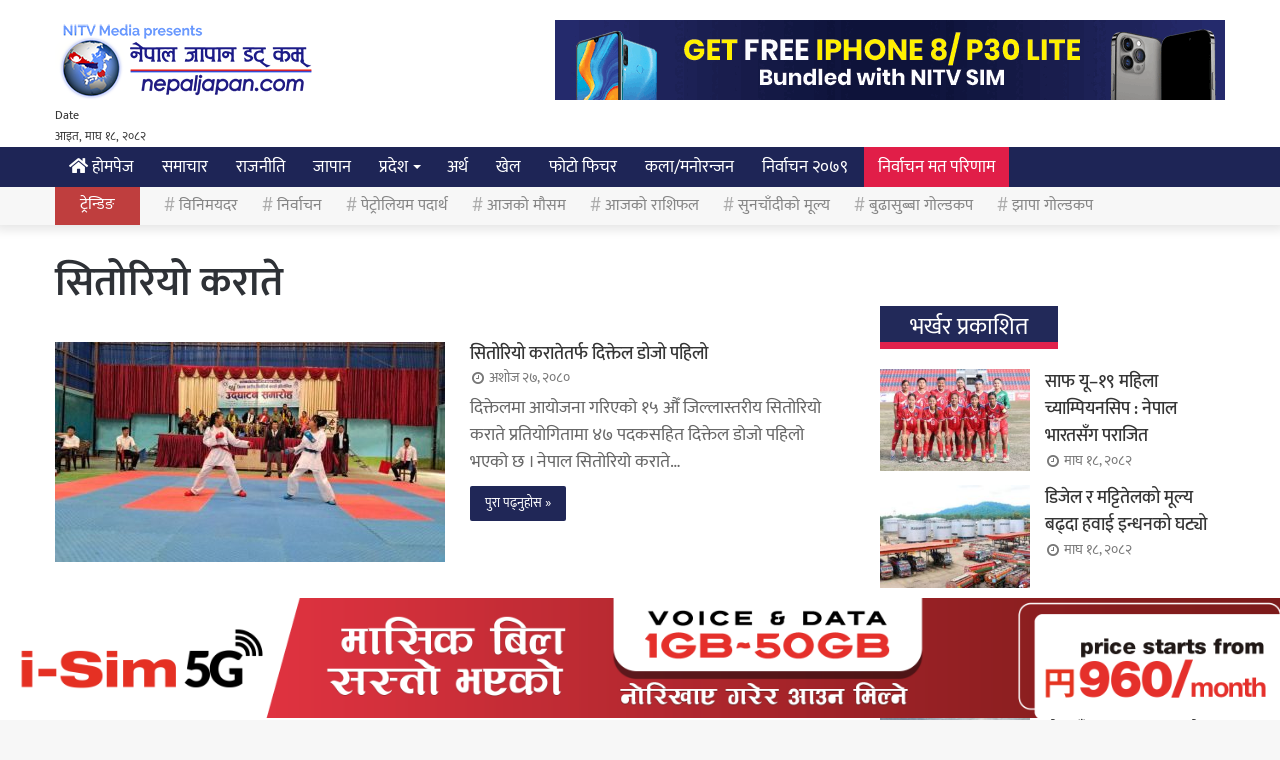

--- FILE ---
content_type: text/html; charset=UTF-8
request_url: https://www.nepaljapan.com/trend/%E0%A4%B8%E0%A4%BF%E0%A4%A4%E0%A5%8B%E0%A4%B0%E0%A4%BF%E0%A4%AF%E0%A5%8B-%E0%A4%95%E0%A4%B0%E0%A4%BE%E0%A4%A4%E0%A5%87/
body_size: 16608
content:
<!DOCTYPE html>
<html lang="en-US" class="" data-skin="light">
<head>
	<meta charset="UTF-8" />
	<link rel="profile" href="https://gmpg.org/xfn/11" />
	<link rel="pingback" href="https://www.nepaljapan.com/xmlrpc.php" />
	<meta property="fb:use_automatic_ad_placement" content="false">
	<meta name="twitter:card" content="summary_large_image">
	<meta name="twitter:site" content="@nepaljapan.com">
	<meta name="twitter:title" content="सितोरियो करातेतर्फ दिक्तेल डोजो पहिलो">
	<meta name="twitter:description" content="दिक्तेलमा आयोजना गरिएको १५ औँ जिल्लास्तरीय सितोरियो कराते प्रतियोगितामा ४७ पदकसहित दिक्तेल डोजो पहिलो भएको छ । नेपाल सितोरियो कराते सङ्घ खोटाङले दिक्तेलस्थित माटिकोरेस्थित बहुउद्देश्यीय कभर्ड हलमा आयोजना गरेको सो प्रतियोगितामा दिक्तेल डोजोले १५ स्वर्ण, १३ रजत र १९ कास्य पदक प्राप्त गरेको हो । तीन स्वर्ण, तीन रजत र सात कास्यसहित हलेसी डोजो दोस्रो &hellip;">

		<meta name="twitter:image" content="https://nepaljapan.s3.ap-southeast-1.amazonaws.com/Nepal-japan/images/uploads/2023/10/karate-e1697251970646.jpg">
		<script src="https://cdnjs.cloudflare.com/ajax/libs/Chart.js/2.5.0/Chart.min.js"></script>
    <script type='text/javascript' src='https://platform-api.sharethis.com/js/sharethis.js#property=607e92a5a954930018f4652b&product=sop' async='async'></script>

	<!-- Global site tag (gtag.js) - Google Analytics -->
	<script async src="https://www.googletagmanager.com/gtag/js?id=UA-72419972-1"></script>
  	<script>
		window.dataLayer = window.dataLayer || [];
		function gtag(){dataLayer.push(arguments);}
		gtag('js', new Date());

		gtag('config', 'UA-72419972-1');
	</script>
	<title>सितोरियो कराते &#8211; Nepal Japan</title>
<meta name='robots' content='max-image-preview:large' />
<link rel='dns-prefetch' href='//maxcdn.bootstrapcdn.com' />
<link rel="alternate" type="application/rss+xml" title="Nepal Japan &raquo; Feed" href="https://www.nepaljapan.com/feed/" />
<link rel="alternate" type="application/rss+xml" title="Nepal Japan &raquo; Comments Feed" href="https://www.nepaljapan.com/comments/feed/" />
<link rel="alternate" type="application/rss+xml" title="Nepal Japan &raquo; सितोरियो कराते Tag Feed" href="https://www.nepaljapan.com/trend/%e0%a4%b8%e0%a4%bf%e0%a4%a4%e0%a5%8b%e0%a4%b0%e0%a4%bf%e0%a4%af%e0%a5%8b-%e0%a4%95%e0%a4%b0%e0%a4%be%e0%a4%a4%e0%a5%87/feed/" />
<style id='wp-img-auto-sizes-contain-inline-css' type='text/css'>
img:is([sizes=auto i],[sizes^="auto," i]){contain-intrinsic-size:3000px 1500px}
/*# sourceURL=wp-img-auto-sizes-contain-inline-css */
</style>

<style id='wp-emoji-styles-inline-css' type='text/css'>

	img.wp-smiley, img.emoji {
		display: inline !important;
		border: none !important;
		box-shadow: none !important;
		height: 1em !important;
		width: 1em !important;
		margin: 0 0.07em !important;
		vertical-align: -0.1em !important;
		background: none !important;
		padding: 0 !important;
	}
/*# sourceURL=wp-emoji-styles-inline-css */
</style>
<link rel='stylesheet' id='wp-block-library-css' href='https://www.nepaljapan.com/wp-includes/css/dist/block-library/style.min.css?ver=6.9' type='text/css' media='all' />
<style id='global-styles-inline-css' type='text/css'>
:root{--wp--preset--aspect-ratio--square: 1;--wp--preset--aspect-ratio--4-3: 4/3;--wp--preset--aspect-ratio--3-4: 3/4;--wp--preset--aspect-ratio--3-2: 3/2;--wp--preset--aspect-ratio--2-3: 2/3;--wp--preset--aspect-ratio--16-9: 16/9;--wp--preset--aspect-ratio--9-16: 9/16;--wp--preset--color--black: #000000;--wp--preset--color--cyan-bluish-gray: #abb8c3;--wp--preset--color--white: #ffffff;--wp--preset--color--pale-pink: #f78da7;--wp--preset--color--vivid-red: #cf2e2e;--wp--preset--color--luminous-vivid-orange: #ff6900;--wp--preset--color--luminous-vivid-amber: #fcb900;--wp--preset--color--light-green-cyan: #7bdcb5;--wp--preset--color--vivid-green-cyan: #00d084;--wp--preset--color--pale-cyan-blue: #8ed1fc;--wp--preset--color--vivid-cyan-blue: #0693e3;--wp--preset--color--vivid-purple: #9b51e0;--wp--preset--gradient--vivid-cyan-blue-to-vivid-purple: linear-gradient(135deg,rgb(6,147,227) 0%,rgb(155,81,224) 100%);--wp--preset--gradient--light-green-cyan-to-vivid-green-cyan: linear-gradient(135deg,rgb(122,220,180) 0%,rgb(0,208,130) 100%);--wp--preset--gradient--luminous-vivid-amber-to-luminous-vivid-orange: linear-gradient(135deg,rgb(252,185,0) 0%,rgb(255,105,0) 100%);--wp--preset--gradient--luminous-vivid-orange-to-vivid-red: linear-gradient(135deg,rgb(255,105,0) 0%,rgb(207,46,46) 100%);--wp--preset--gradient--very-light-gray-to-cyan-bluish-gray: linear-gradient(135deg,rgb(238,238,238) 0%,rgb(169,184,195) 100%);--wp--preset--gradient--cool-to-warm-spectrum: linear-gradient(135deg,rgb(74,234,220) 0%,rgb(151,120,209) 20%,rgb(207,42,186) 40%,rgb(238,44,130) 60%,rgb(251,105,98) 80%,rgb(254,248,76) 100%);--wp--preset--gradient--blush-light-purple: linear-gradient(135deg,rgb(255,206,236) 0%,rgb(152,150,240) 100%);--wp--preset--gradient--blush-bordeaux: linear-gradient(135deg,rgb(254,205,165) 0%,rgb(254,45,45) 50%,rgb(107,0,62) 100%);--wp--preset--gradient--luminous-dusk: linear-gradient(135deg,rgb(255,203,112) 0%,rgb(199,81,192) 50%,rgb(65,88,208) 100%);--wp--preset--gradient--pale-ocean: linear-gradient(135deg,rgb(255,245,203) 0%,rgb(182,227,212) 50%,rgb(51,167,181) 100%);--wp--preset--gradient--electric-grass: linear-gradient(135deg,rgb(202,248,128) 0%,rgb(113,206,126) 100%);--wp--preset--gradient--midnight: linear-gradient(135deg,rgb(2,3,129) 0%,rgb(40,116,252) 100%);--wp--preset--font-size--small: 13px;--wp--preset--font-size--medium: 20px;--wp--preset--font-size--large: 36px;--wp--preset--font-size--x-large: 42px;--wp--preset--spacing--20: 0.44rem;--wp--preset--spacing--30: 0.67rem;--wp--preset--spacing--40: 1rem;--wp--preset--spacing--50: 1.5rem;--wp--preset--spacing--60: 2.25rem;--wp--preset--spacing--70: 3.38rem;--wp--preset--spacing--80: 5.06rem;--wp--preset--shadow--natural: 6px 6px 9px rgba(0, 0, 0, 0.2);--wp--preset--shadow--deep: 12px 12px 50px rgba(0, 0, 0, 0.4);--wp--preset--shadow--sharp: 6px 6px 0px rgba(0, 0, 0, 0.2);--wp--preset--shadow--outlined: 6px 6px 0px -3px rgb(255, 255, 255), 6px 6px rgb(0, 0, 0);--wp--preset--shadow--crisp: 6px 6px 0px rgb(0, 0, 0);}:where(.is-layout-flex){gap: 0.5em;}:where(.is-layout-grid){gap: 0.5em;}body .is-layout-flex{display: flex;}.is-layout-flex{flex-wrap: wrap;align-items: center;}.is-layout-flex > :is(*, div){margin: 0;}body .is-layout-grid{display: grid;}.is-layout-grid > :is(*, div){margin: 0;}:where(.wp-block-columns.is-layout-flex){gap: 2em;}:where(.wp-block-columns.is-layout-grid){gap: 2em;}:where(.wp-block-post-template.is-layout-flex){gap: 1.25em;}:where(.wp-block-post-template.is-layout-grid){gap: 1.25em;}.has-black-color{color: var(--wp--preset--color--black) !important;}.has-cyan-bluish-gray-color{color: var(--wp--preset--color--cyan-bluish-gray) !important;}.has-white-color{color: var(--wp--preset--color--white) !important;}.has-pale-pink-color{color: var(--wp--preset--color--pale-pink) !important;}.has-vivid-red-color{color: var(--wp--preset--color--vivid-red) !important;}.has-luminous-vivid-orange-color{color: var(--wp--preset--color--luminous-vivid-orange) !important;}.has-luminous-vivid-amber-color{color: var(--wp--preset--color--luminous-vivid-amber) !important;}.has-light-green-cyan-color{color: var(--wp--preset--color--light-green-cyan) !important;}.has-vivid-green-cyan-color{color: var(--wp--preset--color--vivid-green-cyan) !important;}.has-pale-cyan-blue-color{color: var(--wp--preset--color--pale-cyan-blue) !important;}.has-vivid-cyan-blue-color{color: var(--wp--preset--color--vivid-cyan-blue) !important;}.has-vivid-purple-color{color: var(--wp--preset--color--vivid-purple) !important;}.has-black-background-color{background-color: var(--wp--preset--color--black) !important;}.has-cyan-bluish-gray-background-color{background-color: var(--wp--preset--color--cyan-bluish-gray) !important;}.has-white-background-color{background-color: var(--wp--preset--color--white) !important;}.has-pale-pink-background-color{background-color: var(--wp--preset--color--pale-pink) !important;}.has-vivid-red-background-color{background-color: var(--wp--preset--color--vivid-red) !important;}.has-luminous-vivid-orange-background-color{background-color: var(--wp--preset--color--luminous-vivid-orange) !important;}.has-luminous-vivid-amber-background-color{background-color: var(--wp--preset--color--luminous-vivid-amber) !important;}.has-light-green-cyan-background-color{background-color: var(--wp--preset--color--light-green-cyan) !important;}.has-vivid-green-cyan-background-color{background-color: var(--wp--preset--color--vivid-green-cyan) !important;}.has-pale-cyan-blue-background-color{background-color: var(--wp--preset--color--pale-cyan-blue) !important;}.has-vivid-cyan-blue-background-color{background-color: var(--wp--preset--color--vivid-cyan-blue) !important;}.has-vivid-purple-background-color{background-color: var(--wp--preset--color--vivid-purple) !important;}.has-black-border-color{border-color: var(--wp--preset--color--black) !important;}.has-cyan-bluish-gray-border-color{border-color: var(--wp--preset--color--cyan-bluish-gray) !important;}.has-white-border-color{border-color: var(--wp--preset--color--white) !important;}.has-pale-pink-border-color{border-color: var(--wp--preset--color--pale-pink) !important;}.has-vivid-red-border-color{border-color: var(--wp--preset--color--vivid-red) !important;}.has-luminous-vivid-orange-border-color{border-color: var(--wp--preset--color--luminous-vivid-orange) !important;}.has-luminous-vivid-amber-border-color{border-color: var(--wp--preset--color--luminous-vivid-amber) !important;}.has-light-green-cyan-border-color{border-color: var(--wp--preset--color--light-green-cyan) !important;}.has-vivid-green-cyan-border-color{border-color: var(--wp--preset--color--vivid-green-cyan) !important;}.has-pale-cyan-blue-border-color{border-color: var(--wp--preset--color--pale-cyan-blue) !important;}.has-vivid-cyan-blue-border-color{border-color: var(--wp--preset--color--vivid-cyan-blue) !important;}.has-vivid-purple-border-color{border-color: var(--wp--preset--color--vivid-purple) !important;}.has-vivid-cyan-blue-to-vivid-purple-gradient-background{background: var(--wp--preset--gradient--vivid-cyan-blue-to-vivid-purple) !important;}.has-light-green-cyan-to-vivid-green-cyan-gradient-background{background: var(--wp--preset--gradient--light-green-cyan-to-vivid-green-cyan) !important;}.has-luminous-vivid-amber-to-luminous-vivid-orange-gradient-background{background: var(--wp--preset--gradient--luminous-vivid-amber-to-luminous-vivid-orange) !important;}.has-luminous-vivid-orange-to-vivid-red-gradient-background{background: var(--wp--preset--gradient--luminous-vivid-orange-to-vivid-red) !important;}.has-very-light-gray-to-cyan-bluish-gray-gradient-background{background: var(--wp--preset--gradient--very-light-gray-to-cyan-bluish-gray) !important;}.has-cool-to-warm-spectrum-gradient-background{background: var(--wp--preset--gradient--cool-to-warm-spectrum) !important;}.has-blush-light-purple-gradient-background{background: var(--wp--preset--gradient--blush-light-purple) !important;}.has-blush-bordeaux-gradient-background{background: var(--wp--preset--gradient--blush-bordeaux) !important;}.has-luminous-dusk-gradient-background{background: var(--wp--preset--gradient--luminous-dusk) !important;}.has-pale-ocean-gradient-background{background: var(--wp--preset--gradient--pale-ocean) !important;}.has-electric-grass-gradient-background{background: var(--wp--preset--gradient--electric-grass) !important;}.has-midnight-gradient-background{background: var(--wp--preset--gradient--midnight) !important;}.has-small-font-size{font-size: var(--wp--preset--font-size--small) !important;}.has-medium-font-size{font-size: var(--wp--preset--font-size--medium) !important;}.has-large-font-size{font-size: var(--wp--preset--font-size--large) !important;}.has-x-large-font-size{font-size: var(--wp--preset--font-size--x-large) !important;}
/*# sourceURL=global-styles-inline-css */
</style>

<style id='classic-theme-styles-inline-css' type='text/css'>
/*! This file is auto-generated */
.wp-block-button__link{color:#fff;background-color:#32373c;border-radius:9999px;box-shadow:none;text-decoration:none;padding:calc(.667em + 2px) calc(1.333em + 2px);font-size:1.125em}.wp-block-file__button{background:#32373c;color:#fff;text-decoration:none}
/*# sourceURL=/wp-includes/css/classic-themes.min.css */
</style>
<link rel='stylesheet' id='tie-css-base-css' href='https://www.nepaljapan.com/wp-content/themes/nepaljapan/assets/css/base.min.css?ver=5.4.0' type='text/css' media='all' />
<link rel='stylesheet' id='tie-css-styles-css' href='https://www.nepaljapan.com/wp-content/themes/nepaljapan/assets/css/style.min.css?ver=5.4.0' type='text/css' media='all' />
<link rel='stylesheet' id='tie-css-widgets-css' href='https://www.nepaljapan.com/wp-content/themes/nepaljapan/assets/css/widgets.min.css?ver=5.4.0' type='text/css' media='all' />
<link rel='stylesheet' id='tie-css-helpers-css' href='https://www.nepaljapan.com/wp-content/themes/nepaljapan/assets/css/helpers.min.css?ver=5.4.0' type='text/css' media='all' />
<link rel='stylesheet' id='tie-fontawesome5-css' href='https://www.nepaljapan.com/wp-content/themes/nepaljapan/assets/css/fontawesome.css?ver=5.4.0' type='text/css' media='all' />
<link rel='stylesheet' id='tie-css-ilightbox-css' href='https://www.nepaljapan.com/wp-content/themes/nepaljapan/assets/ilightbox/dark-skin/skin.css?ver=5.4.0' type='text/css' media='all' />
<link rel='stylesheet' id='tie-theme-child-css-css' href='https://www.nepaljapan.com/wp-content/themes/nepaljapan-child/style.css?ver=6.9' type='text/css' media='all' />
<style id='tie-theme-child-css-inline-css' type='text/css'>
#main-nav .main-menu > ul > li > a{font-size: 17px;font-weight: 400;}#main-nav .main-menu > ul ul li a{font-size: 17px;font-weight: 400;}#mobile-menu li a{font-size: 20px;font-weight: 400;}.breaking .breaking-title{font-size: 14px;line-height: 2.5;}.ticker-wrapper .ticker-content{line-height: 2.5;}.entry-header h1.entry-title{font-size: 45px;font-weight: 400;line-height: 1.25;}#the-post .entry-content,#the-post .entry-content p{font-size: 20px;font-weight: 400;line-height: 1.75;}#tie-wrapper .mag-box-title h3{font-size: 24px;font-weight: 400;}.entry h1{font-weight: 400;}.entry h2{font-size: 19px;font-weight: 500;}.entry h3{font-size: 18px;font-weight: 500;}.entry h4{font-weight: 500;}.entry h5{font-weight: 500;}.entry h6{font-weight: 500;}.post-widget-body .post-title,.timeline-widget ul li h3,.posts-list-half-posts li .post-title{font-size: 18px;font-weight: 500;}#tie-wrapper .media-page-layout .thumb-title,#tie-wrapper .mag-box.full-width-img-news-box .posts-items>li .post-title,#tie-wrapper .miscellaneous-box .posts-items>li:first-child .post-title,#tie-wrapper .big-thumb-left-box .posts-items li:first-child .post-title{font-weight: 400;}#tie-wrapper .mag-box.wide-post-box .posts-items>li:nth-child(n) .post-title,#tie-wrapper .mag-box.big-post-left-box li:first-child .post-title,#tie-wrapper .mag-box.big-post-top-box li:first-child .post-title,#tie-wrapper .mag-box.half-box li:first-child .post-title,#tie-wrapper .mag-box.big-posts-box .posts-items>li:nth-child(n) .post-title,#tie-wrapper .mag-box.mini-posts-box .posts-items>li:nth-child(n) .post-title,#tie-wrapper .mag-box.latest-poroducts-box .products .product h2{font-size: 18px;font-weight: 500;}#tie-wrapper .mag-box.big-post-left-box li:not(:first-child) .post-title,#tie-wrapper .mag-box.big-post-top-box li:not(:first-child) .post-title,#tie-wrapper .mag-box.half-box li:not(:first-child) .post-title,#tie-wrapper .mag-box.big-thumb-left-box li:not(:first-child) .post-title,#tie-wrapper .mag-box.scrolling-box .slide .post-title,#tie-wrapper .mag-box.miscellaneous-box li:not(:first-child) .post-title{font-size: 18px;font-weight: 500;}@media (min-width: 992px){.full-width .fullwidth-slider-wrapper .thumb-overlay .thumb-content .thumb-title,.full-width .wide-next-prev-slider-wrapper .thumb-overlay .thumb-content .thumb-title,.full-width .wide-slider-with-navfor-wrapper .thumb-overlay .thumb-content .thumb-title,.full-width .boxed-slider-wrapper .thumb-overlay .thumb-title{font-weight: 400;}}@media (min-width: 992px){.has-sidebar .fullwidth-slider-wrapper .thumb-overlay .thumb-content .thumb-title,.has-sidebar .wide-next-prev-slider-wrapper .thumb-overlay .thumb-content .thumb-title,.has-sidebar .wide-slider-with-navfor-wrapper .thumb-overlay .thumb-content .thumb-title,.has-sidebar .boxed-slider-wrapper .thumb-overlay .thumb-title{font-weight: 400;}}@media (min-width: 768px){#tie-wrapper .main-slider.grid-3-slides .slide .grid-item:nth-child(1) .thumb-title,#tie-wrapper .main-slider.grid-5-first-big .slide .grid-item:nth-child(1) .thumb-title,#tie-wrapper .main-slider.grid-5-big-centerd .slide .grid-item:nth-child(1) .thumb-title,#tie-wrapper .main-slider.grid-4-big-first-half-second .slide .grid-item:nth-child(1) .thumb-title,#tie-wrapper .main-slider.grid-2-big .thumb-overlay .thumb-title,#tie-wrapper .wide-slider-three-slids-wrapper .thumb-title{font-weight: 400;}}@media (min-width: 768px){#tie-wrapper .boxed-slider-three-slides-wrapper .slide .thumb-title,#tie-wrapper .grid-3-slides .slide .grid-item:nth-child(n+2) .thumb-title,#tie-wrapper .grid-5-first-big .slide .grid-item:nth-child(n+2) .thumb-title,#tie-wrapper .grid-5-big-centerd .slide .grid-item:nth-child(n+2) .thumb-title,#tie-wrapper .grid-4-big-first-half-second .slide .grid-item:nth-child(n+2) .thumb-title,#tie-wrapper .grid-5-in-rows .grid-item:nth-child(n) .thumb-overlay .thumb-title,#tie-wrapper .main-slider.grid-4-slides .thumb-overlay .thumb-title,#tie-wrapper .grid-6-slides .thumb-overlay .thumb-title,#tie-wrapper .boxed-four-taller-slider .slide .thumb-title{font-weight: 400;}}.brand-title,a:hover,.tie-popup-search-submit,#logo.text-logo a,.theme-header nav .components #search-submit:hover,.theme-header .header-nav .components > li:hover > a,.theme-header .header-nav .components li a:hover,.main-menu ul.cats-vertical li a.is-active,.main-menu ul.cats-vertical li a:hover,.main-nav li.mega-menu .post-meta a:hover,.main-nav li.mega-menu .post-box-title a:hover,.search-in-main-nav.autocomplete-suggestions a:hover,#main-nav .menu ul:not(.cats-horizontal) li:hover > a,#main-nav .menu ul li.current-menu-item:not(.mega-link-column) > a,.top-nav .menu li:hover > a,.top-nav .menu > .tie-current-menu > a,.search-in-top-nav.autocomplete-suggestions .post-title a:hover,div.mag-box .mag-box-options .mag-box-filter-links a.active,.mag-box-filter-links .flexMenu-viewMore:hover > a,.stars-rating-active,body .tabs.tabs .active > a,.video-play-icon,.spinner-circle:after,#go-to-content:hover,.comment-list .comment-author .fn,.commentlist .comment-author .fn,blockquote::before,blockquote cite,blockquote.quote-simple p,.multiple-post-pages a:hover,#story-index li .is-current,.latest-tweets-widget .twitter-icon-wrap span,.wide-slider-nav-wrapper .slide,.wide-next-prev-slider-wrapper .tie-slider-nav li:hover span,.review-final-score h3,#mobile-menu-icon:hover .menu-text,body .entry a,.dark-skin body .entry a,.entry .post-bottom-meta a:hover,.comment-list .comment-content a,q a,blockquote a,.widget.tie-weather-widget .icon-basecloud-bg:after,.site-footer a:hover,.site-footer .stars-rating-active,.site-footer .twitter-icon-wrap span,.site-info a:hover{color: #1e2556;}#instagram-link a:hover{color: #1e2556 !important;border-color: #1e2556 !important;}[type='submit'],.button,.generic-button a,.generic-button button,.theme-header .header-nav .comp-sub-menu a.button.guest-btn:hover,.theme-header .header-nav .comp-sub-menu a.checkout-button,nav.main-nav .menu > li.tie-current-menu > a,nav.main-nav .menu > li:hover > a,.main-menu .mega-links-head:after,.main-nav .mega-menu.mega-cat .cats-horizontal li a.is-active,#mobile-menu-icon:hover .nav-icon,#mobile-menu-icon:hover .nav-icon:before,#mobile-menu-icon:hover .nav-icon:after,.search-in-main-nav.autocomplete-suggestions a.button,.search-in-top-nav.autocomplete-suggestions a.button,.spinner > div,.post-cat,.pages-numbers li.current span,.multiple-post-pages > span,#tie-wrapper .mejs-container .mejs-controls,.mag-box-filter-links a:hover,.slider-arrow-nav a:not(.pagination-disabled):hover,.comment-list .reply a:hover,.commentlist .reply a:hover,#reading-position-indicator,#story-index-icon,.videos-block .playlist-title,.review-percentage .review-item span span,.tie-slick-dots li.slick-active button,.tie-slick-dots li button:hover,.digital-rating-static,.timeline-widget li a:hover .date:before,#wp-calendar #today,.posts-list-counter li.widget-post-list:before,.cat-counter a + span,.tie-slider-nav li span:hover,.fullwidth-area .widget_tag_cloud .tagcloud a:hover,.magazine2:not(.block-head-4) .dark-widgetized-area ul.tabs a:hover,.magazine2:not(.block-head-4) .dark-widgetized-area ul.tabs .active a,.magazine1 .dark-widgetized-area ul.tabs a:hover,.magazine1 .dark-widgetized-area ul.tabs .active a,.block-head-4.magazine2 .dark-widgetized-area .tabs.tabs .active a,.block-head-4.magazine2 .dark-widgetized-area .tabs > .active a:before,.block-head-4.magazine2 .dark-widgetized-area .tabs > .active a:after,.demo_store,.demo #logo:after,.demo #sticky-logo:after,.widget.tie-weather-widget,span.video-close-btn:hover,#go-to-top,.latest-tweets-widget .slider-links .button:not(:hover){background-color: #1e2556;color: #FFFFFF;}.tie-weather-widget .widget-title .the-subtitle,.block-head-4.magazine2 #footer .tabs .active a:hover{color: #FFFFFF;}pre,code,.pages-numbers li.current span,.theme-header .header-nav .comp-sub-menu a.button.guest-btn:hover,.multiple-post-pages > span,.post-content-slideshow .tie-slider-nav li span:hover,#tie-body .tie-slider-nav li > span:hover,.slider-arrow-nav a:not(.pagination-disabled):hover,.main-nav .mega-menu.mega-cat .cats-horizontal li a.is-active,.main-nav .mega-menu.mega-cat .cats-horizontal li a:hover,.main-menu .menu > li > .menu-sub-content{border-color: #1e2556;}.main-menu .menu > li.tie-current-menu{border-bottom-color: #1e2556;}.top-nav .menu li.tie-current-menu > a:before,.top-nav .menu li.menu-item-has-children:hover > a:before{border-top-color: #1e2556;}.main-nav .main-menu .menu > li.tie-current-menu > a:before,.main-nav .main-menu .menu > li:hover > a:before{border-top-color: #FFFFFF;}header.main-nav-light .main-nav .menu-item-has-children li:hover > a:before,header.main-nav-light .main-nav .mega-menu li:hover > a:before{border-left-color: #1e2556;}.rtl header.main-nav-light .main-nav .menu-item-has-children li:hover > a:before,.rtl header.main-nav-light .main-nav .mega-menu li:hover > a:before{border-right-color: #1e2556;border-left-color: transparent;}.top-nav ul.menu li .menu-item-has-children:hover > a:before{border-top-color: transparent;border-left-color: #1e2556;}.rtl .top-nav ul.menu li .menu-item-has-children:hover > a:before{border-left-color: transparent;border-right-color: #1e2556;}::-moz-selection{background-color: #1e2556;color: #FFFFFF;}::selection{background-color: #1e2556;color: #FFFFFF;}circle.circle_bar{stroke: #1e2556;}#reading-position-indicator{box-shadow: 0 0 10px rgba( 30,37,86,0.7);}#logo.text-logo a:hover,body .entry a:hover,.dark-skin body .entry a:hover,.comment-list .comment-content a:hover,.block-head-4.magazine2 .site-footer .tabs li a:hover,q a:hover,blockquote a:hover{color: #000024;}.button:hover,input[type='submit']:hover,.generic-button a:hover,.generic-button button:hover,a.post-cat:hover,.site-footer .button:hover,.site-footer [type='submit']:hover,.search-in-main-nav.autocomplete-suggestions a.button:hover,.search-in-top-nav.autocomplete-suggestions a.button:hover,.theme-header .header-nav .comp-sub-menu a.checkout-button:hover{background-color: #000024;color: #FFFFFF;}.theme-header .header-nav .comp-sub-menu a.checkout-button:not(:hover),body .entry a.button{color: #FFFFFF;}#story-index.is-compact .story-index-content{background-color: #1e2556;}#story-index.is-compact .story-index-content a,#story-index.is-compact .story-index-content .is-current{color: #FFFFFF;}#main-nav ul.menu > li.tie-current-menu > a,#main-nav ul.menu > li:hover > a,#main-nav .spinner > div,.main-menu .mega-links-head:after{background-color: !important;}#main-nav a,#main-nav .dropdown-social-icons li a span,.search-in-main-nav.autocomplete-suggestions a {color: #FFFFFF !important;}#main-nav .main-menu ul.menu > li.tie-current-menu,#theme-header nav .menu > li > .menu-sub-content{border-color: ;}#main-nav .spinner-circle:after{color: !important;}.main-nav-light #main-nav .menu-item-has-children li:hover > a:before,.main-nav-light #main-nav .mega-menu li:hover > a:before{border-left-color: #FFFFFF !important;}.rtl .main-nav-light #main-nav .menu-item-has-children li:hover > a:before,.rtl .main-nav-light #main-nav .mega-menu li:hover > a:before{border-right-color: #FFFFFF !important;border-left-color: transparent !important;}#tie-body .has-block-head-4,#tie-body .mag-box-title h3,#tie-body .comment-reply-title,#tie-body .related.products > h2,#tie-body .up-sells > h2,#tie-body .cross-sells > h2,#tie-body .cart_totals > h2,#tie-body .bbp-form legend,#tie-body .mag-box-title h3 a,#tie-body .section-title-default a,#tie-body #cancel-comment-reply-link {color: #FFFFFF;}#tie-body .has-block-head-4:before,#tie-body .mag-box-title h3:before,#tie-body .comment-reply-title:before,#tie-body .related.products > h2:before,#tie-body .up-sells > h2:before,#tie-body .cross-sells > h2:before,#tie-body .cart_totals > h2:before,#tie-body .bbp-form legend:before {background-color: #1e2556;}#tie-body .block-more-button{color: #1e2556;}#tie-body .block-more-button:hover{color: #000024;}#tie-body .tabs,#tie-body .tabs .flexMenu-popup{border-color: #1e2556;}#tie-body .tabs li a{color: #1e2556;}#tie-body .tabs li a:hover{color: #000024;}#tie-body .tabs li.active a{color: #FFFFFF;background-color: #1e2556;}.brand-title,a:hover,.tie-popup-search-submit,#logo.text-logo a,.theme-header nav .components #search-submit:hover,.theme-header .header-nav .components > li:hover > a,.theme-header .header-nav .components li a:hover,.main-menu ul.cats-vertical li a.is-active,.main-menu ul.cats-vertical li a:hover,.main-nav li.mega-menu .post-meta a:hover,.main-nav li.mega-menu .post-box-title a:hover,.search-in-main-nav.autocomplete-suggestions a:hover,#main-nav .menu ul:not(.cats-horizontal) li:hover > a,#main-nav .menu ul li.current-menu-item:not(.mega-link-column) > a,.top-nav .menu li:hover > a,.top-nav .menu > .tie-current-menu > a,.search-in-top-nav.autocomplete-suggestions .post-title a:hover,div.mag-box .mag-box-options .mag-box-filter-links a.active,.mag-box-filter-links .flexMenu-viewMore:hover > a,.stars-rating-active,body .tabs.tabs .active > a,.video-play-icon,.spinner-circle:after,#go-to-content:hover,.comment-list .comment-author .fn,.commentlist .comment-author .fn,blockquote::before,blockquote cite,blockquote.quote-simple p,.multiple-post-pages a:hover,#story-index li .is-current,.latest-tweets-widget .twitter-icon-wrap span,.wide-slider-nav-wrapper .slide,.wide-next-prev-slider-wrapper .tie-slider-nav li:hover span,.review-final-score h3,#mobile-menu-icon:hover .menu-text,body .entry a,.dark-skin body .entry a,.entry .post-bottom-meta a:hover,.comment-list .comment-content a,q a,blockquote a,.widget.tie-weather-widget .icon-basecloud-bg:after,.site-footer a:hover,.site-footer .stars-rating-active,.site-footer .twitter-icon-wrap span,.site-info a:hover{color: #1e2556;}#instagram-link a:hover{color: #1e2556 !important;border-color: #1e2556 !important;}[type='submit'],.button,.generic-button a,.generic-button button,.theme-header .header-nav .comp-sub-menu a.button.guest-btn:hover,.theme-header .header-nav .comp-sub-menu a.checkout-button,nav.main-nav .menu > li.tie-current-menu > a,nav.main-nav .menu > li:hover > a,.main-menu .mega-links-head:after,.main-nav .mega-menu.mega-cat .cats-horizontal li a.is-active,#mobile-menu-icon:hover .nav-icon,#mobile-menu-icon:hover .nav-icon:before,#mobile-menu-icon:hover .nav-icon:after,.search-in-main-nav.autocomplete-suggestions a.button,.search-in-top-nav.autocomplete-suggestions a.button,.spinner > div,.post-cat,.pages-numbers li.current span,.multiple-post-pages > span,#tie-wrapper .mejs-container .mejs-controls,.mag-box-filter-links a:hover,.slider-arrow-nav a:not(.pagination-disabled):hover,.comment-list .reply a:hover,.commentlist .reply a:hover,#reading-position-indicator,#story-index-icon,.videos-block .playlist-title,.review-percentage .review-item span span,.tie-slick-dots li.slick-active button,.tie-slick-dots li button:hover,.digital-rating-static,.timeline-widget li a:hover .date:before,#wp-calendar #today,.posts-list-counter li.widget-post-list:before,.cat-counter a + span,.tie-slider-nav li span:hover,.fullwidth-area .widget_tag_cloud .tagcloud a:hover,.magazine2:not(.block-head-4) .dark-widgetized-area ul.tabs a:hover,.magazine2:not(.block-head-4) .dark-widgetized-area ul.tabs .active a,.magazine1 .dark-widgetized-area ul.tabs a:hover,.magazine1 .dark-widgetized-area ul.tabs .active a,.block-head-4.magazine2 .dark-widgetized-area .tabs.tabs .active a,.block-head-4.magazine2 .dark-widgetized-area .tabs > .active a:before,.block-head-4.magazine2 .dark-widgetized-area .tabs > .active a:after,.demo_store,.demo #logo:after,.demo #sticky-logo:after,.widget.tie-weather-widget,span.video-close-btn:hover,#go-to-top,.latest-tweets-widget .slider-links .button:not(:hover){background-color: #1e2556;color: #FFFFFF;}.tie-weather-widget .widget-title .the-subtitle,.block-head-4.magazine2 #footer .tabs .active a:hover{color: #FFFFFF;}pre,code,.pages-numbers li.current span,.theme-header .header-nav .comp-sub-menu a.button.guest-btn:hover,.multiple-post-pages > span,.post-content-slideshow .tie-slider-nav li span:hover,#tie-body .tie-slider-nav li > span:hover,.slider-arrow-nav a:not(.pagination-disabled):hover,.main-nav .mega-menu.mega-cat .cats-horizontal li a.is-active,.main-nav .mega-menu.mega-cat .cats-horizontal li a:hover,.main-menu .menu > li > .menu-sub-content{border-color: #1e2556;}.main-menu .menu > li.tie-current-menu{border-bottom-color: #1e2556;}.top-nav .menu li.tie-current-menu > a:before,.top-nav .menu li.menu-item-has-children:hover > a:before{border-top-color: #1e2556;}.main-nav .main-menu .menu > li.tie-current-menu > a:before,.main-nav .main-menu .menu > li:hover > a:before{border-top-color: #FFFFFF;}header.main-nav-light .main-nav .menu-item-has-children li:hover > a:before,header.main-nav-light .main-nav .mega-menu li:hover > a:before{border-left-color: #1e2556;}.rtl header.main-nav-light .main-nav .menu-item-has-children li:hover > a:before,.rtl header.main-nav-light .main-nav .mega-menu li:hover > a:before{border-right-color: #1e2556;border-left-color: transparent;}.top-nav ul.menu li .menu-item-has-children:hover > a:before{border-top-color: transparent;border-left-color: #1e2556;}.rtl .top-nav ul.menu li .menu-item-has-children:hover > a:before{border-left-color: transparent;border-right-color: #1e2556;}::-moz-selection{background-color: #1e2556;color: #FFFFFF;}::selection{background-color: #1e2556;color: #FFFFFF;}circle.circle_bar{stroke: #1e2556;}#reading-position-indicator{box-shadow: 0 0 10px rgba( 30,37,86,0.7);}#logo.text-logo a:hover,body .entry a:hover,.dark-skin body .entry a:hover,.comment-list .comment-content a:hover,.block-head-4.magazine2 .site-footer .tabs li a:hover,q a:hover,blockquote a:hover{color: #000024;}.button:hover,input[type='submit']:hover,.generic-button a:hover,.generic-button button:hover,a.post-cat:hover,.site-footer .button:hover,.site-footer [type='submit']:hover,.search-in-main-nav.autocomplete-suggestions a.button:hover,.search-in-top-nav.autocomplete-suggestions a.button:hover,.theme-header .header-nav .comp-sub-menu a.checkout-button:hover{background-color: #000024;color: #FFFFFF;}.theme-header .header-nav .comp-sub-menu a.checkout-button:not(:hover),body .entry a.button{color: #FFFFFF;}#story-index.is-compact .story-index-content{background-color: #1e2556;}#story-index.is-compact .story-index-content a,#story-index.is-compact .story-index-content .is-current{color: #FFFFFF;}#main-nav ul.menu > li.tie-current-menu > a,#main-nav ul.menu > li:hover > a,#main-nav .spinner > div,.main-menu .mega-links-head:after{background-color: !important;}#main-nav a,#main-nav .dropdown-social-icons li a span,.search-in-main-nav.autocomplete-suggestions a {color: #FFFFFF !important;}#main-nav .main-menu ul.menu > li.tie-current-menu,#theme-header nav .menu > li > .menu-sub-content{border-color: ;}#main-nav .spinner-circle:after{color: !important;}.main-nav-light #main-nav .menu-item-has-children li:hover > a:before,.main-nav-light #main-nav .mega-menu li:hover > a:before{border-left-color: #FFFFFF !important;}.rtl .main-nav-light #main-nav .menu-item-has-children li:hover > a:before,.rtl .main-nav-light #main-nav .mega-menu li:hover > a:before{border-right-color: #FFFFFF !important;border-left-color: transparent !important;}#tie-body .has-block-head-4,#tie-body .mag-box-title h3,#tie-body .comment-reply-title,#tie-body .related.products > h2,#tie-body .up-sells > h2,#tie-body .cross-sells > h2,#tie-body .cart_totals > h2,#tie-body .bbp-form legend,#tie-body .mag-box-title h3 a,#tie-body .section-title-default a,#tie-body #cancel-comment-reply-link {color: #FFFFFF;}#tie-body .has-block-head-4:before,#tie-body .mag-box-title h3:before,#tie-body .comment-reply-title:before,#tie-body .related.products > h2:before,#tie-body .up-sells > h2:before,#tie-body .cross-sells > h2:before,#tie-body .cart_totals > h2:before,#tie-body .bbp-form legend:before {background-color: #1e2556;}#tie-body .block-more-button{color: #1e2556;}#tie-body .block-more-button:hover{color: #000024;}#tie-body .tabs,#tie-body .tabs .flexMenu-popup{border-color: #1e2556;}#tie-body .tabs li a{color: #1e2556;}#tie-body .tabs li a:hover{color: #000024;}#tie-body .tabs li.active a{color: #FFFFFF;background-color: #1e2556;}#main-nav,#main-nav .menu-sub-content,#main-nav .comp-sub-menu,#main-nav .guest-btn:not(:hover),#main-nav ul.cats-vertical li a.is-active,#main-nav ul.cats-vertical li a:hover.search-in-main-nav.autocomplete-suggestions{background-color: #1e2556;}#main-nav{border-width: 0;}#theme-header #main-nav:not(.fixed-nav){bottom: 0;}#main-nav .icon-basecloud-bg:after{color: #1e2556;}#main-nav *,.search-in-main-nav.autocomplete-suggestions{border-color: rgba(255,255,255,0.07);}.main-nav-boxed #main-nav .main-menu-wrapper{border-width: 0;}#theme-header:not(.main-nav-boxed) #main-nav,.main-nav-boxed .main-menu-wrapper{border-bottom-color:#3498db !important;border-right: 0 none;border-left : 0 none;}.main-nav-boxed #main-nav.fixed-nav{box-shadow: none;}#the-post .entry-content a:not(.shortc-button){color: #1e2556 !important;}#the-post .entry-content a:not(.shortc-button):hover{color: #f49f1c !important;}#footer{background-color: #1e2556;}#site-info{background-color: #181d40;}#footer .posts-list-counter .posts-list-items li.widget-post-list:before{border-color: #1e2556;}#footer .timeline-widget a .date:before{border-color: rgba(30,37,86,0.8);}#footer .footer-boxed-widget-area,#footer textarea,#footer input:not([type=submit]),#footer select,#footer code,#footer kbd,#footer pre,#footer samp,#footer .show-more-button,#footer .slider-links .tie-slider-nav span,#footer #wp-calendar,#footer #wp-calendar tbody td,#footer #wp-calendar thead th,#footer .widget.buddypress .item-options a{border-color: rgba(255,255,255,0.1);}#footer .social-statistics-widget .white-bg li.social-icons-item a,#footer .widget_tag_cloud .tagcloud a,#footer .latest-tweets-widget .slider-links .tie-slider-nav span,#footer .widget_layered_nav_filters a{border-color: rgba(255,255,255,0.1);}#footer .social-statistics-widget .white-bg li:before{background: rgba(255,255,255,0.1);}.site-footer #wp-calendar tbody td{background: rgba(255,255,255,0.02);}#footer .white-bg .social-icons-item a span.followers span,#footer .circle-three-cols .social-icons-item a .followers-num,#footer .circle-three-cols .social-icons-item a .followers-name{color: rgba(255,255,255,0.8);}#footer .timeline-widget ul:before,#footer .timeline-widget a:not(:hover) .date:before{background-color: #000738;}.site-footer.dark-skin a:not(:hover){color: #f49f1c;}.site-footer.dark-skin a:hover,#footer .stars-rating-active,#footer .twitter-icon-wrap span,.block-head-4.magazine2 #footer .tabs li a{color: #ffffff;}#footer .circle_bar{stroke: #ffffff;}#footer .widget.buddypress .item-options a.selected,#footer .widget.buddypress .item-options a.loading,#footer .tie-slider-nav span:hover,.block-head-4.magazine2 #footer .tabs{border-color: #ffffff;}.magazine2:not(.block-head-4) #footer .tabs a:hover,.magazine2:not(.block-head-4) #footer .tabs .active a,.magazine1 #footer .tabs a:hover,.magazine1 #footer .tabs .active a,.block-head-4.magazine2 #footer .tabs.tabs .active a,.block-head-4.magazine2 #footer .tabs > .active a:before,.block-head-4.magazine2 #footer .tabs > li.active:nth-child(n) a:after,#footer .digital-rating-static,#footer .timeline-widget li a:hover .date:before,#footer #wp-calendar #today,#footer .posts-list-counter .posts-list-items li.widget-post-list:before,#footer .cat-counter span,#footer.dark-skin .the-global-title:after,#footer .button,#footer [type='submit'],#footer .spinner > div,#footer .widget.buddypress .item-options a.selected,#footer .widget.buddypress .item-options a.loading,#footer .tie-slider-nav span:hover,#footer .fullwidth-area .tagcloud a:hover{background-color: #ffffff;color: #000000;}.block-head-4.magazine2 #footer .tabs li a:hover{color: #e1e1e1;}.block-head-4.magazine2 #footer .tabs.tabs .active a:hover,#footer .widget.buddypress .item-options a.selected,#footer .widget.buddypress .item-options a.loading,#footer .tie-slider-nav span:hover{color: #000000 !important;}#footer .button:hover,#footer [type='submit']:hover{background-color: #e1e1e1;color: #000000;}#footer .site-info a:not(:hover){color: #f49f1c;}@media (max-width: 991px){.side-aside #mobile-menu .menu > li{border-color: rgba(255,255,255,0.05);}}@media (max-width: 991px){.side-aside.dark-skin{background-color: #1e2556;}}
/*# sourceURL=tie-theme-child-css-inline-css */
</style>
<script type="text/javascript" src="https://www.nepaljapan.com/wp-includes/js/jquery/jquery.min.js?ver=3.7.1" id="jquery-core-js"></script>
<script type="text/javascript" src="https://www.nepaljapan.com/wp-includes/js/jquery/jquery-migrate.min.js?ver=3.4.1" id="jquery-migrate-js"></script>
<script type="text/javascript" src="//maxcdn.bootstrapcdn.com/bootstrap/3.3.7/js/bootstrap.min.js?ver=6.9" id="bootstrap-js"></script>
<link rel="https://api.w.org/" href="https://www.nepaljapan.com/wp-json/" /><link rel="alternate" title="JSON" type="application/json" href="https://www.nepaljapan.com/wp-json/wp/v2/tags/23335" /><link rel="EditURI" type="application/rsd+xml" title="RSD" href="https://www.nepaljapan.com/xmlrpc.php?rsd" />
<meta name="generator" content="WordPress 6.9" />
<meta property="fb:pages" content="103111898481257" /> <meta name="description" content="#1 News Portal of Nepal Japan" /><meta http-equiv="X-UA-Compatible" content="IE=edge">
<meta name="theme-color" content="#1e2556" /><meta name="viewport" content="width=device-width, initial-scale=1.0" /><link rel="icon" href="https://nepaljapan.s3.ap-southeast-1.amazonaws.com/Nepal-japan/images/uploads/2021/04/favicon.png" sizes="32x32" />
<link rel="icon" href="https://nepaljapan.s3.ap-southeast-1.amazonaws.com/Nepal-japan/images/uploads/2021/04/favicon.png" sizes="192x192" />
<link rel="apple-touch-icon" href="https://nepaljapan.s3.ap-southeast-1.amazonaws.com/Nepal-japan/images/uploads/2021/04/favicon.png" />
<meta name="msapplication-TileImage" content="https://nepaljapan.s3.ap-southeast-1.amazonaws.com/Nepal-japan/images/uploads/2021/04/favicon.png" />
</head>

<body id="tie-body" class="archive tag tag-23335 wp-theme-nepaljapan wp-child-theme-nepaljapan-child wrapper-has-shadow block-head-4 magazine2 is-thumb-overlay-disabled is-desktop is-header-layout-3 has-header-ad sidebar-right has-sidebar hide_breaking_news hide_breadcrumbs hide_read_more_buttons hide_back_top_button">
<div id="fb-root"></div>
<script async defer crossorigin="anonymous" src="https://connect.facebook.net/en_US/sdk.js#xfbml=1&version=v10.0&appId=594114327686648&autoLogAppEvents=1" nonce="BRbDoUum"></script>


<div class="background-overlay">

	<div id="tie-container" class="site tie-container">

		
		<div id="tie-wrapper">

			
<header id="theme-header" class="theme-header header-layout-3 main-nav-dark main-nav-default-dark main-nav-below has-stream-item has-shadow has-normal-width-logo mobile-header-centered">
	
<div class="container header-container">
	<div class="tie-row logo-row">

		
		<div class="logo-wrapper">
			<div class="tie-col-md-4 logo-container">
				<div id="mobile-header-components-area_1" class="mobile-header-components"><ul class="components"><li class="mobile-component_menu custom-menu-link"><a href="#" id="mobile-menu-icon" class=""><span class="tie-mobile-menu-icon nav-icon is-layout-4"></span><span class="screen-reader-text">Menu</span></a></li></ul></div>
		<div id="logo" class="image-logo" >

			
			<a title="Nepal Japan" href="https://www.nepaljapan.com/">
				
				<picture class="tie-logo-default tie-logo-picture">
					<source class="tie-logo-source-default tie-logo-source" srcset="/wp-content/uploads/2021/04/logo.png">
					<img class="tie-logo-img-default tie-logo-img" src="/wp-content/uploads/2021/04/logo.png" alt="Nepal Japan" width="270" height="80" style="max-height:80px; width: auto;" />
				</picture>
						</a>

						
            <div class="date-time">
				<input type="hidden" id="ndc_today_nonce" name="ndc_today_nonce" value="5ab39a58fa" /><input type="hidden" name="_wp_http_referer" value="/trend/%E0%A4%B8%E0%A4%BF%E0%A4%A4%E0%A5%8B%E0%A4%B0%E0%A4%BF%E0%A4%AF%E0%A5%8B-%E0%A4%95%E0%A4%B0%E0%A4%BE%E0%A4%A4%E0%A5%87/" />Date<div class="nep-to-eng nepali-date-converter">आइत, माघ १८, २०८२</div>			</div>
			

		</div><!-- #logo /-->

		<div id="mobile-header-components-area_2" class="mobile-header-components"></div>			</div><!-- .tie-col /-->
		</div><!-- .logo-wrapper /-->

		<div class="tie-col-md-8 stream-item stream-item-top-wrapper"><div class="stream-item-top">
					<a href="https://www.nitvtelecom.com/" title="" target="_blank" >
						<img src="https://nepaljapan.s3.ap-southeast-1.amazonaws.com/Nepal-japan/images/uploads/2023/09/NITV-Telecom.gif" alt="" width="728" height="91" />
					</a>
				</div></div><!-- .tie-col /-->
	</div><!-- .tie-row /-->
</div><!-- .container /-->

<div class="main-nav-wrapper">
	<nav id="main-nav"  class="main-nav header-nav"  aria-label="Primary Navigation">
		<div class="container">

			<div class="main-menu-wrapper">

				
				<div id="menu-components-wrap">

					
					<div class="main-menu main-menu-wrap tie-alignleft">
						<div id="main-nav-menu" class="main-menu header-menu"><ul id="menu-main-menu" class="menu" role="menubar"><li id="menu-item-77" class="menu-item menu-item-type-post_type menu-item-object-page menu-item-home menu-item-77 menu-item-has-icon"><a href="https://www.nepaljapan.com/"> <span aria-hidden="true" class="tie-menu-icon fas fa-home"></span> होमपेज</a></li>
<li id="menu-item-515282" class="menu-item menu-item-type-taxonomy menu-item-object-category menu-item-515282"><a href="https://www.nepaljapan.com/content/news/">समाचार</a></li>
<li id="menu-item-515281" class="menu-item menu-item-type-taxonomy menu-item-object-category menu-item-515281"><a href="https://www.nepaljapan.com/content/politics-nepal/">राजनीति</a></li>
<li id="menu-item-515270" class="menu-item menu-item-type-taxonomy menu-item-object-category menu-item-515270"><a href="https://www.nepaljapan.com/content/japan/">जापान</a></li>
<li id="menu-item-515271" class="menu-item menu-item-type-taxonomy menu-item-object-category menu-item-has-children menu-item-515271"><a href="https://www.nepaljapan.com/content/pradesh/">प्रदेश</a>
<ul class="sub-menu menu-sub-content">
	<li id="menu-item-515274" class="menu-item menu-item-type-taxonomy menu-item-object-category menu-item-515274"><a href="https://www.nepaljapan.com/content/pradesh/pradesh1/">कोशी</a></li>
	<li id="menu-item-515275" class="menu-item menu-item-type-taxonomy menu-item-object-category menu-item-515275"><a href="https://www.nepaljapan.com/content/pradesh/madhesh/">मधेश</a></li>
	<li id="menu-item-515276" class="menu-item menu-item-type-taxonomy menu-item-object-category menu-item-515276"><a href="https://www.nepaljapan.com/content/pradesh/bagmati/">बागमती</a></li>
	<li id="menu-item-515273" class="menu-item menu-item-type-taxonomy menu-item-object-category menu-item-515273"><a href="https://www.nepaljapan.com/content/pradesh/gandaki/">गण्डकी</a></li>
	<li id="menu-item-515277" class="menu-item menu-item-type-taxonomy menu-item-object-category menu-item-515277"><a href="https://www.nepaljapan.com/content/pradesh/lumbini/">लुम्बिनी</a></li>
	<li id="menu-item-515272" class="menu-item menu-item-type-taxonomy menu-item-object-category menu-item-515272"><a href="https://www.nepaljapan.com/content/pradesh/karnali/">कर्णाली</a></li>
	<li id="menu-item-515278" class="menu-item menu-item-type-taxonomy menu-item-object-category menu-item-515278"><a href="https://www.nepaljapan.com/content/pradesh/far-western/">सुदूरपश्चिम</a></li>
</ul>
</li>
<li id="menu-item-55" class="menu-item menu-item-type-post_type menu-item-object-page menu-item-55"><a href="https://www.nepaljapan.com/economy/">अर्थ</a></li>
<li id="menu-item-56" class="menu-item menu-item-type-post_type menu-item-object-page menu-item-56"><a href="https://www.nepaljapan.com/sports/">खेल</a></li>
<li id="menu-item-515279" class="menu-item menu-item-type-taxonomy menu-item-object-category menu-item-515279"><a href="https://www.nepaljapan.com/content/photo-feature/">फोटो फिचर</a></li>
<li id="menu-item-515268" class="menu-item menu-item-type-taxonomy menu-item-object-category menu-item-515268"><a href="https://www.nepaljapan.com/content/entertainment/">कला/मनोरन्जन</a></li>
<li id="menu-item-548762" class="menu-item menu-item-type-taxonomy menu-item-object-category menu-item-548762"><a href="https://www.nepaljapan.com/content/election2079/">निर्वाचन २०७९</a></li>
<li id="menu-item-551089" class="nj-old menu-item menu-item-type-custom menu-item-object-custom menu-item-551089"><a href="https://election.nepaljapan.com">निर्वाचन मत परिणाम</a></li>
</ul></div>					</div><!-- .main-menu.tie-alignleft /-->

					
				</div><!-- #menu-components-wrap /-->
			</div><!-- .main-menu-wrapper /-->
		</div><!-- .container /-->
	</nav><!-- #main-nav /-->
</div><!-- .main-nav-wrapper /-->
<div class="ml-trends">
			<div class="ml-trending_container">
			<div class="ml-trending"> ट्रेन्डिङ </div>
			<ul class="ml-trending_tags"><li><a href='https://www.nepaljapan.com/trend/%e0%a4%b5%e0%a4%bf%e0%a4%a8%e0%a4%bf%e0%a4%ae%e0%a4%af%e0%a4%a6%e0%a4%b0/'>विनिमयदर</a></li><li><a href='https://www.nepaljapan.com/trend/%e0%a4%a8%e0%a4%bf%e0%a4%b0%e0%a5%8d%e0%a4%b5%e0%a4%be%e0%a4%9a%e0%a4%a8/'>निर्वाचन</a></li><li><a href='https://www.nepaljapan.com/trend/%e0%a4%aa%e0%a5%87%e0%a4%9f%e0%a5%8d%e0%a4%b0%e0%a5%8b%e0%a4%b2%e0%a4%bf%e0%a4%af%e0%a4%ae-%e0%a4%aa%e0%a4%a6%e0%a4%be%e0%a4%b0%e0%a5%8d%e0%a4%a5/'>पेट्रोलियम पदार्थ</a></li><li><a href='https://www.nepaljapan.com/trend/%e0%a4%86%e0%a4%9c%e0%a4%95%e0%a5%8b-%e0%a4%ae%e0%a5%8c%e0%a4%b8%e0%a4%ae/'>आजको मौसम</a></li><li><a href='https://www.nepaljapan.com/trend/%e0%a4%86%e0%a4%9c%e0%a4%95%e0%a5%8b-%e0%a4%b0%e0%a4%be%e0%a4%b6%e0%a4%bf%e0%a4%ab%e0%a4%b2/'>आजको राशिफल</a></li><li><a href='https://www.nepaljapan.com/trend/%e0%a4%b8%e0%a5%81%e0%a4%a8%e0%a4%9a%e0%a4%be%e0%a4%81%e0%a4%a6%e0%a5%80%e0%a4%95%e0%a5%8b-%e0%a4%ae%e0%a5%82%e0%a4%b2%e0%a5%8d%e0%a4%af/'>सुनचाँदीको मूल्य</a></li><li><a href='https://www.nepaljapan.com/trend/%e0%a4%ac%e0%a5%81%e0%a4%a2%e0%a4%be%e0%a4%b8%e0%a5%81%e0%a4%ac%e0%a5%8d%e0%a4%ac%e0%a4%be-%e0%a4%97%e0%a5%8b%e0%a4%b2%e0%a5%8d%e0%a4%a1%e0%a4%95%e0%a4%aa/'>बुढासुब्बा गोल्डकप</a></li><li><a href='https://www.nepaljapan.com/trend/%e0%a4%9d%e0%a4%be%e0%a4%aa%e0%a4%be-%e0%a4%97%e0%a5%8b%e0%a4%b2%e0%a5%8d%e0%a4%a1%e0%a4%95%e0%a4%aa/'>झापा गोल्डकप</a></li></ul></div></div></header>

<div id="content" class="site-content container"><div id="main-content-row" class="tie-row main-content-row">
	<div class="main-content tie-col-md-8 tie-col-xs-12" role="main">

		

			<header class="entry-header-outer container-wrapper">
				<h1 class="page-title">सितोरियो कराते</h1>			</header><!-- .entry-header-outer /-->

			
		<div class="mag-box wide-post-box">
			<div class="container-wrapper">
				<div class="mag-box-container clearfix">
					<ul id="posts-container" data-layout="default" data-settings="{'uncropped_image':'jannah-image-post','category_meta':true,'post_meta':true,'excerpt':'true','excerpt_length':'20','read_more':'true','read_more_text':false,'media_overlay':true,'title_length':0,'is_full':false,'is_category':false}" class="posts-items">
<li class="post-item  post-588662 post type-post status-publish format-standard has-post-thumbnail category-sports category-misc-sports tag-23335 tie-standard">

	
			<a aria-label="सितोरियो करातेतर्फ दिक्तेल डोजो पहिलो" href="https://www.nepaljapan.com/10/14/588662/" class="post-thumb"><img width="390" height="220" src="https://nepaljapan.s3.ap-southeast-1.amazonaws.com/Nepal-japan/images/uploads/2023/10/karate-e1697251970646-390x220.jpg" class="attachment-jannah-image-large size-jannah-image-large wp-post-image" alt="दिक्तेल डोजो" decoding="async" fetchpriority="high" /></a>
	<div class="post-details">

		<h2 class="post-title"><a href="https://www.nepaljapan.com/10/14/588662/">सितोरियो करातेतर्फ दिक्तेल डोजो पहिलो</a></h2>
		
		<div class="post-meta clearfix"><span class="date meta-item tie-icon">अशोज २७, २०८०</span></div><!-- .post-meta -->		
						<p class="post-excerpt">दिक्तेलमा आयोजना गरिएको १५ औँ जिल्लास्तरीय सितोरियो कराते प्रतियोगितामा ४७ पदकसहित दिक्तेल डोजो पहिलो भएको छ । नेपाल सितोरियो कराते&hellip;</p>
				<a class="more-link button" href="https://www.nepaljapan.com/10/14/588662/">पुरा पढ्नुहोस »</a>	</div>
</li>

					</ul><!-- #posts-container /-->
					<div class="clearfix"></div>
				</div><!-- .mag-box-container /-->
			</div><!-- .container-wrapper /-->
		</div><!-- .mag-box /-->
	
	</div><!-- .main-content /-->


	<aside class="sidebar tie-col-md-4 tie-col-xs-12 normal-side is-sticky" aria-label="Primary Sidebar">
		<div class="theiaStickySidebar">
			<div id="stream-item-widget-5" class="widget stream-item-widget widget-content-only"><div class="stream-item-widget-content"></div></div><div id="posts-list-widget-7" class="container-wrapper widget posts-list"><div class="widget-title the-global-title has-block-head-4"><div class="the-subtitle">भर्खर प्रकाशित</div></div><div class="widget-posts-list-container" ><ul class="posts-list-items widget-posts-wrapper">
<li class="widget-single-post-item widget-post-list tie-standard">

			<div class="post-widget-thumbnail">

			
			<a aria-label="साफ यू–१९ महिला च्याम्पियनसिप : नेपाल भारतसँग पराजित" href="https://www.nepaljapan.com/02/01/700976/" class="post-thumb"><img width="220" height="150" src="https://www.nepaljapan.com/wp-content/uploads/2026/02/nepal-team-220x150.jpg" class="attachment-jannah-image-small size-jannah-image-small tie-small-image wp-post-image" alt="" decoding="async" loading="lazy" /></a>		</div><!-- post-alignleft /-->
	
	<div class="post-widget-body ">
		<a class="post-title the-subtitle" href="https://www.nepaljapan.com/02/01/700976/">साफ यू–१९ महिला च्याम्पियनसिप : नेपाल भारतसँग पराजित</a>

		<div class="post-meta">
			<span class="date meta-item tie-icon">माघ १८, २०८२</span>		</div>
	</div>
</li>

<li class="widget-single-post-item widget-post-list tie-standard">

			<div class="post-widget-thumbnail">

			
			<a aria-label="डिजेल र मट्टितेलको मूल्य बढ्दा हवाई इन्धनको घट्यो" href="https://www.nepaljapan.com/02/01/700974/" class="post-thumb"><img width="220" height="150" src="https://nepaljapan.s3.ap-southeast-1.amazonaws.com/Nepal-japan/images/uploads/2022/04/NOC-220x150.jpg" class="attachment-jannah-image-small size-jannah-image-small tie-small-image wp-post-image" alt="" decoding="async" loading="lazy" /></a>		</div><!-- post-alignleft /-->
	
	<div class="post-widget-body ">
		<a class="post-title the-subtitle" href="https://www.nepaljapan.com/02/01/700974/">डिजेल र मट्टितेलको मूल्य बढ्दा हवाई इन्धनको घट्यो</a>

		<div class="post-meta">
			<span class="date meta-item tie-icon">माघ १८, २०८२</span>		</div>
	</div>
</li>

<li class="widget-single-post-item widget-post-list tie-standard">

			<div class="post-widget-thumbnail">

			
			<a aria-label="सङ्खुवासभाको चैनपुरमा खुकुरी प्रहार गरी एक जनाको हत्या" href="https://www.nepaljapan.com/02/01/700971/" class="post-thumb"><img width="220" height="150" src="https://nepaljapan.s3.ap-southeast-1.amazonaws.com/Nepal-japan/images/uploads/2023/01/khukuri-220x150.jpg" class="attachment-jannah-image-small size-jannah-image-small tie-small-image wp-post-image" alt="खुकुरी प्रहारबाट एकजनाको हत्या, एक गम्भीर घाइते" decoding="async" loading="lazy" /></a>		</div><!-- post-alignleft /-->
	
	<div class="post-widget-body ">
		<a class="post-title the-subtitle" href="https://www.nepaljapan.com/02/01/700971/">सङ्खुवासभाको चैनपुरमा खुकुरी प्रहार गरी एक जनाको हत्या</a>

		<div class="post-meta">
			<span class="date meta-item tie-icon">माघ १८, २०८२</span>		</div>
	</div>
</li>

<li class="widget-single-post-item widget-post-list tie-standard">

			<div class="post-widget-thumbnail">

			
			<a aria-label="गोसाइँकुण्डमा बरफ जम्यो, सावधानी अपनाउन आग्रह" href="https://www.nepaljapan.com/02/01/700968/" class="post-thumb"><img width="220" height="150" src="https://www.nepaljapan.com/wp-content/uploads/2026/02/Gosainkunda-e1769873041906-220x150.jpg" class="attachment-jannah-image-small size-jannah-image-small tie-small-image wp-post-image" alt="" decoding="async" loading="lazy" srcset="https://www.nepaljapan.com/wp-content/uploads/2026/02/Gosainkunda-e1769873041906-220x150.jpg 220w, https://www.nepaljapan.com/wp-content/uploads/2026/02/Gosainkunda-e1769873041906-300x203.jpg 300w, https://www.nepaljapan.com/wp-content/uploads/2026/02/Gosainkunda-e1769873041906-768x519.jpg 768w, https://www.nepaljapan.com/wp-content/uploads/2026/02/Gosainkunda-e1769873041906.jpg 800w" sizes="auto, (max-width: 220px) 100vw, 220px" /></a>		</div><!-- post-alignleft /-->
	
	<div class="post-widget-body ">
		<a class="post-title the-subtitle" href="https://www.nepaljapan.com/02/01/700968/">गोसाइँकुण्डमा बरफ जम्यो, सावधानी अपनाउन आग्रह</a>

		<div class="post-meta">
			<span class="date meta-item tie-icon">माघ १८, २०८२</span>		</div>
	</div>
</li>

<li class="widget-single-post-item widget-post-list tie-standard">

			<div class="post-widget-thumbnail">

			
			<a aria-label="अधिकारीसहित सात स्रष्टालाई अमेरिकामा सम्मान गरिँदै" href="https://www.nepaljapan.com/01/31/700965/" class="post-thumb"><img width="220" height="150" src="https://www.nepaljapan.com/wp-content/uploads/2026/01/Dinesh-Adhikari-220x150.jpg" class="attachment-jannah-image-small size-jannah-image-small tie-small-image wp-post-image" alt="" decoding="async" loading="lazy" /></a>		</div><!-- post-alignleft /-->
	
	<div class="post-widget-body ">
		<a class="post-title the-subtitle" href="https://www.nepaljapan.com/01/31/700965/">अधिकारीसहित सात स्रष्टालाई अमेरिकामा सम्मान गरिँदै</a>

		<div class="post-meta">
			<span class="date meta-item tie-icon">माघ १७, २०८२</span>		</div>
	</div>
</li>
</ul></div><div class="clearfix"></div></div><!-- .widget /-->				<div id="text-html-widget-7" class="widget text-html-box" >
					    <style>
        .trending-container {
            margin: 0 auto;
            max-width: 350px;
        }

        .trending_news .title { 
            display: inline-block;        
            border-bottom: 7px solid #e11e48;
            line-height: 37px;
            padding: 0 30px;
            font-size: 24px;
            color: #fff;
            background-color: #212858;
            font-weight: 400;
        }



        .trending_news .trending{
            counter-reset: section;
        }

        .trending_news .trending li{
            padding: 20px 0;
            border-bottom: solid 1px rgba(77,77,77,.14);
            position: relative;
            padding-left: 60px;
            padding-right: 15px;
            transition: all .4s ease;
            list-style: none;
        }

        .trending_news .trending li:hover{
            background-color: rgba(77,77,77,.06);
        }

        .trending_news .trending li>span{
            position: absolute;
            left: 10px;
            top: 35px;
            font-size: 48px;
            font-weight: 400;
            color: #dee4ee;
        }

        .trending_news .trending li a{
            transition: all .4s ease;
            font-size: 18px;
            font-weight: 400;
            line-height: 158%;
            color: rgba(77,77,77,.8);
            text-decoration: none;
        }

        .trending_news .trending li a:hover{
            color: #1e2556;
        }

        .news-reading {
            color: #aaa;
            font-size: 14px;
            font-style: italic;
        } 

    </style>
    <div class="trending-container">
        <div class="cards trending_news">
            <div class="title">ट्रेन्डिङ</div>
            <ul class="trending">
                                            <li>
                                <span>१.</span>
                                <a href="https://www.nepaljapan.com/01/27/700220/">बालेन, महेश, शोभा, हर्क र निकोलसलाई निर्वाचन आयोगको स्पष्टिकरण</a>
                            </li>
                                                        <li>
                                <span>२.</span>
                                <a href="https://www.nepaljapan.com/01/28/700328/">आजको मौसम : उच्च पहाडी तथा हिमाली भागका केही स्थानमा मध्यम हिमपात र वर्षा हुने</a>
                            </li>
                                                        <li>
                                <span>३.</span>
                                <a href="https://www.nepaljapan.com/01/29/700630/">मध्यरातमा यसरी लुटपाट मच्चाउथ्यो विनय तामाङको समूहले (भिडियोसहित)</a>
                            </li>
                                                        <li>
                                <span>४.</span>
                                <a href="https://www.nepaljapan.com/01/28/700294/">गणपति डिलक्स बसको उत्खनन स्थगित</a>
                            </li>
                                                        <li>
                                <span>५.</span>
                                <a href="https://www.nepaljapan.com/01/28/700310/">पश्चिम नेपालमा वर्षा र हिमपात सुरु, राति पूर्वतर्फ सर्दै आउने</a>
                            </li>
                                                        <li>
                                <span>६.</span>
                                <a href="https://www.nepaljapan.com/01/28/700425/">आरुबारीमा &#8216;मिसन रोजगारी&#8217; अन्तर्गत कपाल काट्ने तालिम</a>
                            </li>
                                                        <li>
                                <span>७.</span>
                                <a href="https://www.nepaljapan.com/01/27/700272/">युवराज सफल पक्राउ, अनुसन्धानका लागि तीन दिनको म्याद थप</a>
                            </li>
                                        </ul>
        </div>
    </div>    
				</div>
					</div><!-- .theiaStickySidebar /-->
	</aside><!-- .sidebar /-->
	</div><!-- .main-content-row /--></div><!-- #content /-->
<footer id="footer" class="site-footer dark-skin dark-widgetized-area">

	
			<div id="footer-widgets-container">
				<div class="container">
					
		<div class="footer-widget-area ">
			<div class="tie-row">

									<div class="fullwidth-area tie-col-sm-12">
										<div id="text-html-widget-3" class="widget text-html-box" >
					<h6 class="ml-footer-title">नेपाल जापान स्तम्भहरु</h6>
		<div class="ml-cats">
			<p class="mlf-cat"><a href="https://www.nepaljapan.com/content/news/" alt="View all posts in समाचार">समाचार</a></p>  । <p class="mlf-cat"><a href="https://www.nepaljapan.com/content/politics-nepal/" alt="View all posts in राजनीति">राजनीति</a></p>  । <p class="mlf-cat"><a href="https://www.nepaljapan.com/content/public-issue/" alt="View all posts in जन सरोकार">जन सरोकार</a></p>  । <p class="mlf-cat"><a href="https://www.nepaljapan.com/content/economy/" alt="View all posts in अर्थ">अर्थ</a></p>  । <p class="mlf-cat"><a href="https://www.nepaljapan.com/content/japan/" alt="View all posts in जापान">जापान</a></p>  । <p class="mlf-cat"><a href="https://www.nepaljapan.com/content/world-news/" alt="View all posts in विश्व समाचार">विश्व समाचार</a></p>  । <p class="mlf-cat"><a href="https://www.nepaljapan.com/content/foreign-news/" alt="View all posts in प्रबास">प्रबास</a></p>  । <p class="mlf-cat"><a href="https://www.nepaljapan.com/content/opinion/" alt="View all posts in बिचार">बिचार</a></p>  । <p class="mlf-cat"><a href="https://www.nepaljapan.com/content/jal-batabaran/" alt="View all posts in जल/वातावरण">जल/वातावरण</a></p>  । <p class="mlf-cat"><a href="https://www.nepaljapan.com/content/photo-feature/" alt="View all posts in फोटो फिचर">फोटो फिचर</a></p>  । <p class="mlf-cat"><a href="https://www.nepaljapan.com/content/sports/" alt="View all posts in खेल">खेल</a></p>  । <p class="mlf-cat"><a href="https://www.nepaljapan.com/content/entertainment/" alt="View all posts in कला/मनोरन्जन">कला/मनोरन्जन</a></p>  । <p class="mlf-cat"><a href="https://www.nepaljapan.com/content/kollyhood/" alt="View all posts in कलिउड">कलिउड</a></p>  । <p class="mlf-cat"><a href="https://www.nepaljapan.com/content/economy/corporate-tourism/" alt="View all posts in कर्पोरेट/पर्यटन">कर्पोरेट/पर्यटन</a></p>  । <p class="mlf-cat"><a href="https://www.nepaljapan.com/content/pradesh/" alt="View all posts in प्रदेश">प्रदेश</a></p>  । <p class="mlf-cat"><a href="https://www.nepaljapan.com/content/pradesh/madhesh/" alt="View all posts in मधेश">मधेश</a></p>  । <p class="mlf-cat"><a href="https://www.nepaljapan.com/content/information-technology/" alt="View all posts in सूचना/प्रविधि">सूचना/प्रविधि</a></p>  । <p class="mlf-cat"><a href="https://www.nepaljapan.com/content/nrn-news/" alt="View all posts in एन आर एन न्युज">एन आर एन न्युज</a></p>  । <p class="mlf-cat"><a href="https://www.nepaljapan.com/content/pradesh/karnali/" alt="View all posts in कर्णाली">कर्णाली</a></p>  । <p class="mlf-cat"><a href="https://www.nepaljapan.com/content/pradesh/pradesh1/" alt="View all posts in कोशी">कोशी</a></p>  । <p class="mlf-cat"><a href="https://www.nepaljapan.com/content/pradesh/lumbini/" alt="View all posts in लुम्बिनी">लुम्बिनी</a></p>  । <p class="mlf-cat"><a href="https://www.nepaljapan.com/content/literature/" alt="View all posts in भाषा/साहित्य">भाषा/साहित्य</a></p>  । <p class="mlf-cat"><a href="https://www.nepaljapan.com/content/interview/" alt="View all posts in अन्तरवार्ता">अन्तरवार्ता</a></p>  । <p class="mlf-cat"><a href="https://www.nepaljapan.com/content/nepaljapan-editorial/" alt="View all posts in सम्पादकीय">सम्पादकीय</a></p>  । <p class="mlf-cat"><a href="https://www.nepaljapan.com/content/horoscope/" alt="View all posts in राशिफल">राशिफल</a></p>  । <p class="mlf-cat"><a href="https://www.nepaljapan.com/content/bichitraa/" alt="View all posts in बिचित्र">बिचित्र</a></p>  । <p class="mlf-cat"><a href="https://www.nepaljapan.com/content/health/" alt="View all posts in स्वास्थ्य">स्वास्थ्य</a></p>  । <p class="mlf-cat"><a href="https://www.nepaljapan.com/content/pradesh/bagmati/" alt="View all posts in बागमती">बागमती</a></p>  । <p class="mlf-cat"><a href="https://www.nepaljapan.com/content/pradesh/gandaki/" alt="View all posts in गण्डकी">गण्डकी</a></p>  । <p class="mlf-cat"><a href="https://www.nepaljapan.com/content/pradesh/far-western/" alt="View all posts in सुदूरपश्चिम">सुदूरपश्चिम</a></p>  । <p class="mlf-cat"><a href="https://www.nepaljapan.com/content/economy/agriculture/" alt="View all posts in कृषि">कृषि</a></p>  । <p class="mlf-cat"><a href="https://www.nepaljapan.com/content/sports/football/" alt="View all posts in फूटबल">फूटबल</a></p>  । <p class="mlf-cat"><a href="https://www.nepaljapan.com/content/sports/cricket/" alt="View all posts in क्रिकेट">क्रिकेट</a></p>  । <p class="mlf-cat"><a href="https://www.nepaljapan.com/content/economy/share-market/" alt="View all posts in सेयर बजार">सेयर बजार</a></p>  । <p class="mlf-cat"><a href="https://www.nepaljapan.com/content/sports/misc-sports/" alt="View all posts in विविध">विविध</a></p>  । <p class="mlf-cat"><a href="https://www.nepaljapan.com/content/local-election/" alt="View all posts in स्थानीयतह निर्वाचन">स्थानीयतह निर्वाचन</a></p>  । <p class="mlf-cat"><a href="https://www.nepaljapan.com/content/election2079/" alt="View all posts in आम निर्वाचन २०७९">आम निर्वाचन २०७९</a></p>  । <p class="mlf-cat"><a href="https://www.nepaljapan.com/content/culture/" alt="View all posts in संस्कृति">संस्कृति</a></p>  । 		</div>
						</div>
								</div><!-- .tie-col /-->
				
				
				
				
			</div><!-- .tie-row /-->
		</div><!-- .footer-widget-area /-->

		
		<div class="footer-widget-area ">
			<div class="tie-row">

									<div class="tie-col-sm-4 normal-side">
										<div id="text-html-widget-4" class="widget text-html-box" >
					<h6 class="ml-footer-title">हाम्रो बारेमा</h6><p> NepalJapan.Com is the first OnlineNews Site in Nepalese Language Since 2002. It's a Online News Portfolio of <a href="https://www.newitventure.com/en/"><b>NEW IT VENTURE CORPORATION</b></a> &amp; <b>NITV MEDIA PVT LTD</b>whose Operational Offices are Based in Japan and Nepal. We feature News &amp; Activity of Nepalese Diaspora together with Nepal Political News, Social Affairs &amp; Entertainment Stuffs.</p>				</div>
								</div><!-- .tie-col /-->
				
									<div class="tie-col-sm-4 normal-side">
										<div id="text-html-widget-5" class="widget text-html-box" >
					<h6 class="ml-footer-title">सामाजिक संजाल</h6><div class="icons"><a href="https://www.facebook.com/nepaljapanofficial/" target="_blank"><i class="fab fa-facebook-f"></i></a><a href="https://twitter.com/mynepaljapan" target="_blank"><i class="fab fa-twitter"></i></a><a href="https://www.youtube.com/@NewsNRN" target="_blank"><i class="fab fa-youtube"></i></a></div>

<div class="app-links"><a href="https://play.google.com/store/apps/details?id=com.newitventure.nitvmedia" target="_blank"><img class="footer-app" src="/wp-content/uploads/2021/04/play-store.png" alt="Play Store"></a><a href="https://apps.apple.com/us/app/nitv-media-app/id1152820039" target="_blank"><img class="footer-app" src="/wp-content/uploads/2021/04/app-store.png" alt="App Store"></a></div>				</div>
								</div><!-- .tie-col /-->
				
									<div class="tie-col-sm-4 normal-side">
										<div id="text-html-widget-6" class="widget text-html-box" >
					<h6 class="ml-footer-title">सम्पर्क ठेगाना</h6>
<p>बाँसबारी, कपन मार्ग, घर नम्बर १५१<br>
थाई दूतावास नजिक, काठमाडौं, नेपाल
<br><br>
सम्पादक: यादव देवकोटा
<br>
फोन नं: ९८४१२४७६९०
<br><br>
</p>Japan<p>Katsushika-ku Tokyo 124-0012</p> 				</div>
								</div><!-- .tie-col /-->
				
				
			</div><!-- .tie-row /-->
		</div><!-- .footer-widget-area /-->

						</div><!-- .container /-->
			</div><!-- #Footer-widgets-container /-->
			
			<div id="site-info" class="site-info">
				<div class="container">
					<div class="tie-row">
						<div class="tie-col-md-12">

							<div class="copyright-text copyright-text-first">&copy; 2026 सर्वाधिकार नेपालजापान डट् कम् मा सुरक्षित छ । <a href="/nepaljapan/privacy-policy/">Privacy Policy</a> । <a href="/nepaljapan/terms-and-conditions">Terms and Conditions</a></div>
						</div><!-- .tie-col /-->
					</div><!-- .tie-row /-->
				</div><!-- .container /-->
			</div><!-- #site-info /-->
			
</footer><!-- #footer /-->


		<a id="go-to-top" class="go-to-top-button" href="#go-to-tie-body">
			<span class="tie-icon-angle-up"></span>
			<span class="screen-reader-text">Back to top button</span>
		</a>
	
		</div><!-- #tie-wrapper /-->

		
	<aside class=" side-aside normal-side dark-skin dark-widgetized-area appear-from-left" aria-label="Secondary Sidebar" style="visibility: hidden;">
		<div data-height="100%" class="side-aside-wrapper has-custom-scroll">

			<a href="#" class="close-side-aside remove big-btn light-btn">
				<span class="screen-reader-text">Close</span>
			</a><!-- .close-side-aside /-->


			
				<div id="mobile-container">

					
					<div id="mobile-menu" class="hide-menu-icons">
											</div><!-- #mobile-menu /-->

					
				</div><!-- #mobile-container /-->
			

			
		</div><!-- .side-aside-wrapper /-->
	</aside><!-- .side-aside /-->

	
	</div><!-- #tie-container /-->
</div><!-- .background-overlay /-->

<script type="speculationrules">
{"prefetch":[{"source":"document","where":{"and":[{"href_matches":"/*"},{"not":{"href_matches":["/wp-*.php","/wp-admin/*","/wp-content/uploads/*","/wp-content/*","/wp-content/plugins/*","/wp-content/themes/nepaljapan-child/*","/wp-content/themes/nepaljapan/*","/*\\?(.+)"]}},{"not":{"selector_matches":"a[rel~=\"nofollow\"]"}},{"not":{"selector_matches":".no-prefetch, .no-prefetch a"}}]},"eagerness":"conservative"}]}
</script>
<div id="is-scroller-outer"><div id="is-scroller"></div></div><div id="fb-root"></div><script type="text/javascript" id="tie-scripts-js-extra">
/* <![CDATA[ */
var tie = {"is_rtl":"","ajaxurl":"https://www.nepaljapan.com/wp-admin/admin-ajax.php","is_taqyeem_active":"","is_sticky_video":"","mobile_menu_top":"","mobile_menu_active":"area_1","mobile_menu_parent":"","lightbox_all":"true","lightbox_gallery":"true","lightbox_skin":"dark","lightbox_thumb":"horizontal","lightbox_arrows":"true","is_singular":"","autoload_posts":"","reading_indicator":"","lazyload":"","select_share":"true","select_share_twitter":"","select_share_facebook":"","select_share_linkedin":"","select_share_email":"","facebook_app_id":"5303202981","twitter_username":"","responsive_tables":"true","ad_blocker_detector":"https://www.nepaljapan.com/wp-content/themes/nepaljapan/assets/js/ads.js","sticky_behavior":"default","sticky_desktop":"true","sticky_mobile":"true","sticky_mobile_behavior":"upwards","ajax_loader":"\u003Cdiv class=\"loader-overlay\"\u003E\u003Cdiv class=\"spinner-circle\"\u003E\u003C/div\u003E\u003C/div\u003E","type_to_search":"","lang_no_results":"\u0915\u0947\u0939\u093f \u092d\u0947\u091f\u093f\u090f\u0928","sticky_share_mobile":"","sticky_share_post":""};
//# sourceURL=tie-scripts-js-extra
/* ]]> */
</script>
<script type="text/javascript" src="https://www.nepaljapan.com/wp-content/themes/nepaljapan/assets/js/scripts.min.js?ver=5.4.0" id="tie-scripts-js"></script>
<script type="text/javascript" src="https://www.nepaljapan.com/wp-content/themes/nepaljapan/assets/ilightbox/lightbox.js?ver=5.4.0" id="tie-js-ilightbox-js"></script>
<script type="text/javascript" src="https://www.nepaljapan.com/wp-content/themes/nepaljapan/assets/js/desktop.min.js?ver=5.4.0" id="tie-js-desktop-js"></script>
<script type="text/javascript" src="https://www.nepaljapan.com/wp-content/themes/nepaljapan-child/js/scripts.js?ver=6.9" id="jannah-child-js-js"></script>
<script id="wp-emoji-settings" type="application/json">
{"baseUrl":"https://s.w.org/images/core/emoji/17.0.2/72x72/","ext":".png","svgUrl":"https://s.w.org/images/core/emoji/17.0.2/svg/","svgExt":".svg","source":{"concatemoji":"https://www.nepaljapan.com/wp-includes/js/wp-emoji-release.min.js?ver=6.9"}}
</script>
<script type="module">
/* <![CDATA[ */
/*! This file is auto-generated */
const a=JSON.parse(document.getElementById("wp-emoji-settings").textContent),o=(window._wpemojiSettings=a,"wpEmojiSettingsSupports"),s=["flag","emoji"];function i(e){try{var t={supportTests:e,timestamp:(new Date).valueOf()};sessionStorage.setItem(o,JSON.stringify(t))}catch(e){}}function c(e,t,n){e.clearRect(0,0,e.canvas.width,e.canvas.height),e.fillText(t,0,0);t=new Uint32Array(e.getImageData(0,0,e.canvas.width,e.canvas.height).data);e.clearRect(0,0,e.canvas.width,e.canvas.height),e.fillText(n,0,0);const a=new Uint32Array(e.getImageData(0,0,e.canvas.width,e.canvas.height).data);return t.every((e,t)=>e===a[t])}function p(e,t){e.clearRect(0,0,e.canvas.width,e.canvas.height),e.fillText(t,0,0);var n=e.getImageData(16,16,1,1);for(let e=0;e<n.data.length;e++)if(0!==n.data[e])return!1;return!0}function u(e,t,n,a){switch(t){case"flag":return n(e,"\ud83c\udff3\ufe0f\u200d\u26a7\ufe0f","\ud83c\udff3\ufe0f\u200b\u26a7\ufe0f")?!1:!n(e,"\ud83c\udde8\ud83c\uddf6","\ud83c\udde8\u200b\ud83c\uddf6")&&!n(e,"\ud83c\udff4\udb40\udc67\udb40\udc62\udb40\udc65\udb40\udc6e\udb40\udc67\udb40\udc7f","\ud83c\udff4\u200b\udb40\udc67\u200b\udb40\udc62\u200b\udb40\udc65\u200b\udb40\udc6e\u200b\udb40\udc67\u200b\udb40\udc7f");case"emoji":return!a(e,"\ud83e\u1fac8")}return!1}function f(e,t,n,a){let r;const o=(r="undefined"!=typeof WorkerGlobalScope&&self instanceof WorkerGlobalScope?new OffscreenCanvas(300,150):document.createElement("canvas")).getContext("2d",{willReadFrequently:!0}),s=(o.textBaseline="top",o.font="600 32px Arial",{});return e.forEach(e=>{s[e]=t(o,e,n,a)}),s}function r(e){var t=document.createElement("script");t.src=e,t.defer=!0,document.head.appendChild(t)}a.supports={everything:!0,everythingExceptFlag:!0},new Promise(t=>{let n=function(){try{var e=JSON.parse(sessionStorage.getItem(o));if("object"==typeof e&&"number"==typeof e.timestamp&&(new Date).valueOf()<e.timestamp+604800&&"object"==typeof e.supportTests)return e.supportTests}catch(e){}return null}();if(!n){if("undefined"!=typeof Worker&&"undefined"!=typeof OffscreenCanvas&&"undefined"!=typeof URL&&URL.createObjectURL&&"undefined"!=typeof Blob)try{var e="postMessage("+f.toString()+"("+[JSON.stringify(s),u.toString(),c.toString(),p.toString()].join(",")+"));",a=new Blob([e],{type:"text/javascript"});const r=new Worker(URL.createObjectURL(a),{name:"wpTestEmojiSupports"});return void(r.onmessage=e=>{i(n=e.data),r.terminate(),t(n)})}catch(e){}i(n=f(s,u,c,p))}t(n)}).then(e=>{for(const n in e)a.supports[n]=e[n],a.supports.everything=a.supports.everything&&a.supports[n],"flag"!==n&&(a.supports.everythingExceptFlag=a.supports.everythingExceptFlag&&a.supports[n]);var t;a.supports.everythingExceptFlag=a.supports.everythingExceptFlag&&!a.supports.flag,a.supports.everything||((t=a.source||{}).concatemoji?r(t.concatemoji):t.wpemoji&&t.twemoji&&(r(t.twemoji),r(t.wpemoji)))});
//# sourceURL=https://www.nepaljapan.com/wp-includes/js/wp-emoji-loader.min.js
/* ]]> */
</script>
				<div id="tie-popup-adblock" class="tie-popup is-fixed-popup">
					<div class="tie-popup-container">
						<div class="container-wrapper">

							<span class="tie-adblock-icon tie-icon-ban" aria-hidden="true"></span>

							<h2>Adblock Detected</h2>

							<div class="adblock-message">
								Please turn off the Ad Blocker go get the website work properly.							</div>

						</div><!-- .container-wrapper  /-->
					</div><!-- .tie-popup-container /-->
				</div><!-- .tie-popup /-->
			<div class="fixedbar">
	<a href="https://www.nitvtelecom.com/mobile-sim/ " target="_blank"><img src="/wp-content/uploads/2022/03/i-sim-banner.png"></a>
</div>
<!-- <div id="ntvmodal" class="modal fade" tabindex="-1">
	<div class="modal-dialog">
		<div class="modal-content">
			<div class="modal-header">
				<button class="close" type="button" data-dismiss="modal">SKIP</button>
			</div>
			<div class="modal-body">
			<img src="/wp-content/uploads/2021/01/ntv-36-th-anniversary.jpg">
			</div>
		</div>
	</div>
</div> -->
<script defer src="https://static.cloudflareinsights.com/beacon.min.js/vcd15cbe7772f49c399c6a5babf22c1241717689176015" integrity="sha512-ZpsOmlRQV6y907TI0dKBHq9Md29nnaEIPlkf84rnaERnq6zvWvPUqr2ft8M1aS28oN72PdrCzSjY4U6VaAw1EQ==" data-cf-beacon='{"version":"2024.11.0","token":"56b8146a2c0743fcaa310f77134b6c7f","r":1,"server_timing":{"name":{"cfCacheStatus":true,"cfEdge":true,"cfExtPri":true,"cfL4":true,"cfOrigin":true,"cfSpeedBrain":true},"location_startswith":null}}' crossorigin="anonymous"></script>
</body>
</html>


<!-- Page cached by LiteSpeed Cache 7.7 on 2026-02-01 10:29:09 -->